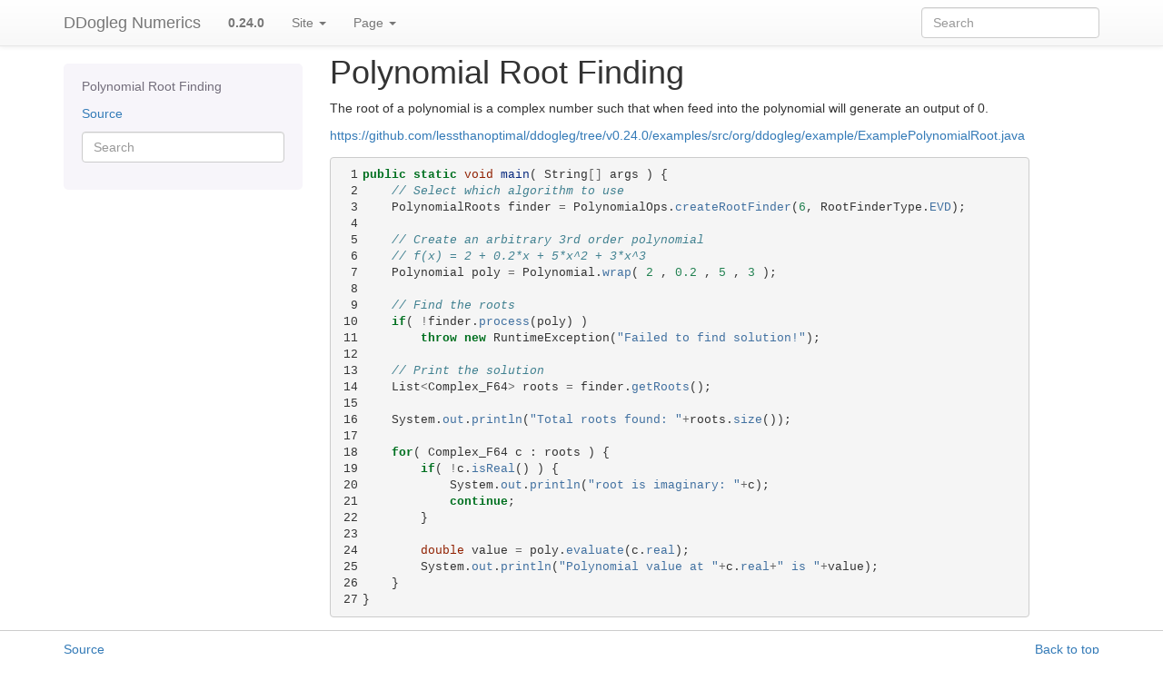

--- FILE ---
content_type: text/html
request_url: https://ddogleg.org/PolynomialRootFinding.html
body_size: 2642
content:
<!DOCTYPE html>

<html lang="en" data-content_root="./">
  <head>
    <meta charset="utf-8" />
    <meta name="viewport" content="width=device-width, initial-scale=1.0" /><meta name="viewport" content="width=device-width, initial-scale=1" />

    <title>Polynomial Root Finding &#8212; DDogleg Numerics</title>
    <link rel="stylesheet" type="text/css" href="_static/pygments.css?v=fa44fd50" />
    <link rel="stylesheet" type="text/css" href="_static/bootstrap-sphinx.css?v=4468db6d" />
    <script src="_static/documentation_options.js?v=a9084e48"></script>
    <script src="_static/doctools.js?v=9a2dae69"></script>
    <script src="_static/sphinx_highlight.js?v=dc90522c"></script>
    <link rel="index" title="Index" href="genindex.html" />
    <link rel="search" title="Search" href="search.html" />
<meta charset='utf-8'>
<meta http-equiv='X-UA-Compatible' content='IE=edge,chrome=1'>
<meta name='viewport' content='width=device-width, initial-scale=1.0, maximum-scale=1'>
<meta name="apple-mobile-web-app-capable" content="yes">
<script type="text/javascript" src="_static/js/jquery-1.12.4.min.js"></script>
<script type="text/javascript" src="_static/js/jquery-fix.js"></script>
<script type="text/javascript" src="_static/bootstrap-3.4.1/js/bootstrap.min.js"></script>
<script type="text/javascript" src="_static/bootstrap-sphinx.js"></script>

  </head><body>

  <div id="navbar" class="navbar navbar-default navbar-fixed-top">
    <div class="container">
      <div class="navbar-header">
        <!-- .btn-navbar is used as the toggle for collapsed navbar content -->
        <button type="button" class="navbar-toggle" data-toggle="collapse" data-target=".nav-collapse">
          <span class="icon-bar"></span>
          <span class="icon-bar"></span>
          <span class="icon-bar"></span>
        </button>
        <a class="navbar-brand" href="index.html">
          DDogleg Numerics</a>
        <span class="navbar-text navbar-version pull-left"><b>0.24.0</b></span>
      </div>

        <div class="collapse navbar-collapse nav-collapse">
          <ul class="nav navbar-nav">
            
            
              <li class="dropdown globaltoc-container">
  <a role="button"
     id="dLabelGlobalToc"
     data-toggle="dropdown"
     data-target="#"
     href="index.html">Site <b class="caret"></b></a>
  <ul class="dropdown-menu globaltoc"
      role="menu"
      aria-labelledby="dLabelGlobalToc"><p class="caption" role="heading"><span class="caption-text">Table of Contents</span></p>
<ul>
<li class="toctree-l1"><a class="reference internal" href="Documentation.html">Documentation</a></li>
<li class="toctree-l1"><a class="reference internal" href="Download.html">Download</a></li>
<li class="toctree-l1"><a class="reference internal" href="Support.html">Support</a></li>
</ul>
</ul>
</li>
              
                <li class="dropdown">
  <a role="button"
     id="dLabelLocalToc"
     data-toggle="dropdown"
     data-target="#"
     href="#">Page <b class="caret"></b></a>
  <ul class="dropdown-menu localtoc"
      role="menu"
      aria-labelledby="dLabelLocalToc"><ul>
<li><a class="reference internal" href="#">Polynomial Root Finding</a></li>
</ul>
</ul>
</li>
              
            
            
              
                
              
            
            
            
            
          </ul>

          
            
<form class="navbar-form navbar-right" action="search.html" method="get">
 <div class="form-group">
  <input type="text" name="q" class="form-control" placeholder="Search" />
 </div>
  <input type="hidden" name="check_keywords" value="yes" />
  <input type="hidden" name="area" value="default" />
</form>
          
        </div>
    </div>
  </div>

<div class="container">
  <div class="row">
      <div class="col-md-3">
        <div id="sidebar" class="bs-sidenav" role="complementary"><ul>
<li><a class="reference internal" href="#">Polynomial Root Finding</a></li>
</ul>

<div id="sourcelink">
  <a href="_sources/PolynomialRootFinding.rst.txt"
     rel="nofollow">Source</a>
</div>
<form action="search.html" method="get">
 <div class="form-group">
  <input type="text" name="q" class="form-control" placeholder="Search" />
 </div>
  <input type="hidden" name="check_keywords" value="yes" />
  <input type="hidden" name="area" value="default" />
</form>
        </div>
      </div>
    <div class="body col-md-9 content" role="main">
      
  <section id="polynomial-root-finding">
<h1>Polynomial Root Finding<a class="headerlink" href="#polynomial-root-finding" title="Link to this heading">¶</a></h1>
<p>The root of a polynomial is a complex number such that when feed into the polynomial will generate an output of 0.</p>
<p><a class="extlink-gitexample reference external" href="https://github.com/lessthanoptimal/ddogleg/tree/v0.24.0/examples/src/org/ddogleg/example/ExamplePolynomialRoot.java">https://github.com/lessthanoptimal/ddogleg/tree/v0.24.0/examples/src/org/ddogleg/example/ExamplePolynomialRoot.java</a></p>
<div class="highlight-java notranslate"><div class="highlight"><pre><span></span><span class="linenos"> 1</span><span class="kd">public</span><span class="w"> </span><span class="kd">static</span><span class="w"> </span><span class="kt">void</span><span class="w"> </span><span class="nf">main</span><span class="p">(</span><span class="w"> </span><span class="n">String</span><span class="o">[]</span><span class="w"> </span><span class="n">args</span><span class="w"> </span><span class="p">)</span><span class="w"> </span><span class="p">{</span>
<span class="linenos"> 2</span><span class="w">    </span><span class="c1">// Select which algorithm to use</span>
<span class="linenos"> 3</span><span class="w">    </span><span class="n">PolynomialRoots</span><span class="w"> </span><span class="n">finder</span><span class="w"> </span><span class="o">=</span><span class="w"> </span><span class="n">PolynomialOps</span><span class="p">.</span><span class="na">createRootFinder</span><span class="p">(</span><span class="mi">6</span><span class="p">,</span><span class="w"> </span><span class="n">RootFinderType</span><span class="p">.</span><span class="na">EVD</span><span class="p">);</span>
<span class="linenos"> 4</span>
<span class="linenos"> 5</span><span class="w">    </span><span class="c1">// Create an arbitrary 3rd order polynomial</span>
<span class="linenos"> 6</span><span class="w">    </span><span class="c1">// f(x) = 2 + 0.2*x + 5*x^2 + 3*x^3</span>
<span class="linenos"> 7</span><span class="w">    </span><span class="n">Polynomial</span><span class="w"> </span><span class="n">poly</span><span class="w"> </span><span class="o">=</span><span class="w"> </span><span class="n">Polynomial</span><span class="p">.</span><span class="na">wrap</span><span class="p">(</span><span class="w"> </span><span class="mi">2</span><span class="w"> </span><span class="p">,</span><span class="w"> </span><span class="mf">0.2</span><span class="w"> </span><span class="p">,</span><span class="w"> </span><span class="mi">5</span><span class="w"> </span><span class="p">,</span><span class="w"> </span><span class="mi">3</span><span class="w"> </span><span class="p">);</span>
<span class="linenos"> 8</span>
<span class="linenos"> 9</span><span class="w">    </span><span class="c1">// Find the roots</span>
<span class="linenos">10</span><span class="w">    </span><span class="k">if</span><span class="p">(</span><span class="w"> </span><span class="o">!</span><span class="n">finder</span><span class="p">.</span><span class="na">process</span><span class="p">(</span><span class="n">poly</span><span class="p">)</span><span class="w"> </span><span class="p">)</span>
<span class="linenos">11</span><span class="w">        </span><span class="k">throw</span><span class="w"> </span><span class="k">new</span><span class="w"> </span><span class="n">RuntimeException</span><span class="p">(</span><span class="s">&quot;Failed to find solution!&quot;</span><span class="p">);</span>
<span class="linenos">12</span>
<span class="linenos">13</span><span class="w">    </span><span class="c1">// Print the solution</span>
<span class="linenos">14</span><span class="w">    </span><span class="n">List</span><span class="o">&lt;</span><span class="n">Complex_F64</span><span class="o">&gt;</span><span class="w"> </span><span class="n">roots</span><span class="w"> </span><span class="o">=</span><span class="w"> </span><span class="n">finder</span><span class="p">.</span><span class="na">getRoots</span><span class="p">();</span>
<span class="linenos">15</span>
<span class="linenos">16</span><span class="w">    </span><span class="n">System</span><span class="p">.</span><span class="na">out</span><span class="p">.</span><span class="na">println</span><span class="p">(</span><span class="s">&quot;Total roots found: &quot;</span><span class="o">+</span><span class="n">roots</span><span class="p">.</span><span class="na">size</span><span class="p">());</span>
<span class="linenos">17</span>
<span class="linenos">18</span><span class="w">    </span><span class="k">for</span><span class="p">(</span><span class="w"> </span><span class="n">Complex_F64</span><span class="w"> </span><span class="n">c</span><span class="w"> </span><span class="p">:</span><span class="w"> </span><span class="n">roots</span><span class="w"> </span><span class="p">)</span><span class="w"> </span><span class="p">{</span>
<span class="linenos">19</span><span class="w">        </span><span class="k">if</span><span class="p">(</span><span class="w"> </span><span class="o">!</span><span class="n">c</span><span class="p">.</span><span class="na">isReal</span><span class="p">()</span><span class="w"> </span><span class="p">)</span><span class="w"> </span><span class="p">{</span>
<span class="linenos">20</span><span class="w">            </span><span class="n">System</span><span class="p">.</span><span class="na">out</span><span class="p">.</span><span class="na">println</span><span class="p">(</span><span class="s">&quot;root is imaginary: &quot;</span><span class="o">+</span><span class="n">c</span><span class="p">);</span>
<span class="linenos">21</span><span class="w">            </span><span class="k">continue</span><span class="p">;</span>
<span class="linenos">22</span><span class="w">        </span><span class="p">}</span>
<span class="linenos">23</span>
<span class="linenos">24</span><span class="w">        </span><span class="kt">double</span><span class="w"> </span><span class="n">value</span><span class="w"> </span><span class="o">=</span><span class="w"> </span><span class="n">poly</span><span class="p">.</span><span class="na">evaluate</span><span class="p">(</span><span class="n">c</span><span class="p">.</span><span class="na">real</span><span class="p">);</span>
<span class="linenos">25</span><span class="w">        </span><span class="n">System</span><span class="p">.</span><span class="na">out</span><span class="p">.</span><span class="na">println</span><span class="p">(</span><span class="s">&quot;Polynomial value at &quot;</span><span class="o">+</span><span class="n">c</span><span class="p">.</span><span class="na">real</span><span class="o">+</span><span class="s">&quot; is &quot;</span><span class="o">+</span><span class="n">value</span><span class="p">);</span>
<span class="linenos">26</span><span class="w">    </span><span class="p">}</span>
<span class="linenos">27</span><span class="p">}</span>
</pre></div>
</div>
</section>


    </div>
      
  </div>
</div>

<footer class="footer">
  <div class="container">
    <p class="pull-right">
      <a href="#">Back to top</a>
      
        <br/>
        
<div id="sourcelink">
  <a href="_sources/PolynomialRootFinding.rst.txt"
     rel="nofollow">Source</a>
</div>
      
    </p>
    <p>
        &copy; Copyright 2025, Peter Abeles.<br/>
      Created using <a href="http://sphinx-doc.org/">Sphinx</a> 8.0.2.<br/>
    </p>
  </div>
</footer>
<script>
  (function(i,s,o,g,r,a,m){i['GoogleAnalyticsObject']=r;i[r]=i[r]||function(){
  (i[r].q=i[r].q||[]).push(arguments)},i[r].l=1*new Date();a=s.createElement(o),
  m=s.getElementsByTagName(o)[0];a.async=1;a.src=g;m.parentNode.insertBefore(a,m)
  })(window,document,'script','//www.google-analytics.com/analytics.js','ga');

  ga('create', 'UA-10413214-6', 'auto');
  ga('send', 'pageview');

</script>

  </body>
</html>

--- FILE ---
content_type: text/plain
request_url: https://www.google-analytics.com/j/collect?v=1&_v=j102&a=361303817&t=pageview&_s=1&dl=https%3A%2F%2Fddogleg.org%2FPolynomialRootFinding.html&ul=en-us%40posix&dt=Polynomial%20Root%20Finding%20%E2%80%94%20DDogleg%20Numerics&sr=1280x720&vp=1280x720&_u=IEBAAEABAAAAACAAI~&jid=364233571&gjid=260012574&cid=680130937.1769018646&tid=UA-10413214-6&_gid=963028648.1769018646&_r=1&_slc=1&z=1715155806
body_size: -449
content:
2,cG-73VCJ5XSMS